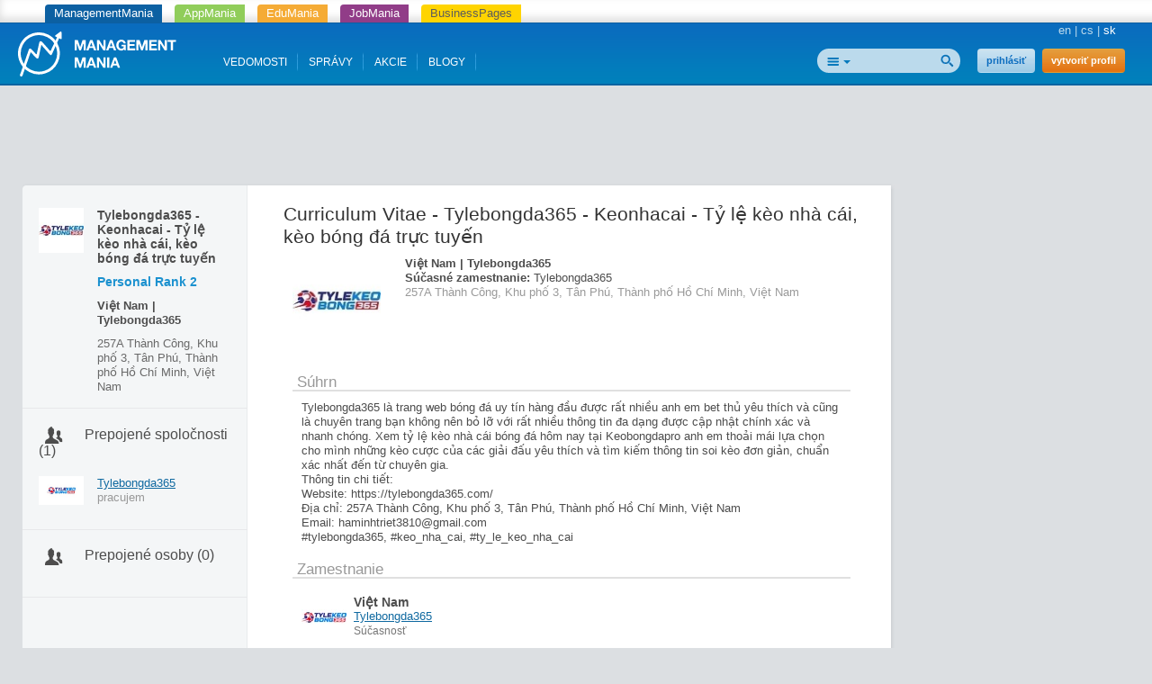

--- FILE ---
content_type: text/html; charset=utf-8
request_url: https://www.google.com/recaptcha/api2/aframe
body_size: 268
content:
<!DOCTYPE HTML><html><head><meta http-equiv="content-type" content="text/html; charset=UTF-8"></head><body><script nonce="YRl36XzclNR6ebdzVdAKgw">/** Anti-fraud and anti-abuse applications only. See google.com/recaptcha */ try{var clients={'sodar':'https://pagead2.googlesyndication.com/pagead/sodar?'};window.addEventListener("message",function(a){try{if(a.source===window.parent){var b=JSON.parse(a.data);var c=clients[b['id']];if(c){var d=document.createElement('img');d.src=c+b['params']+'&rc='+(localStorage.getItem("rc::a")?sessionStorage.getItem("rc::b"):"");window.document.body.appendChild(d);sessionStorage.setItem("rc::e",parseInt(sessionStorage.getItem("rc::e")||0)+1);localStorage.setItem("rc::h",'1768983507380');}}}catch(b){}});window.parent.postMessage("_grecaptcha_ready", "*");}catch(b){}</script></body></html>